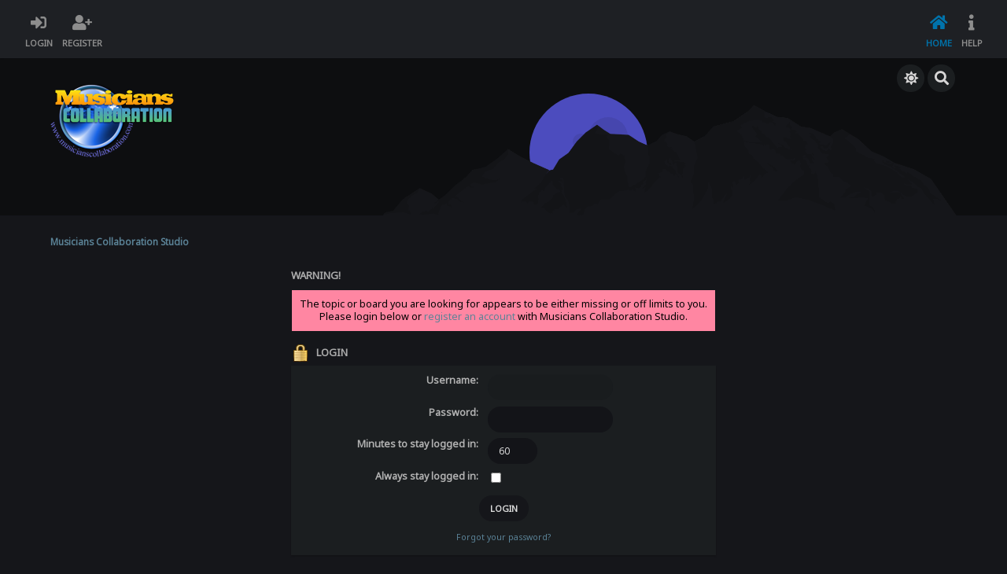

--- FILE ---
content_type: text/html; charset=UTF-8
request_url: https://www.musicianscollaboration.com/forum/index.php?topic=589.0
body_size: 4792
content:

<!DOCTYPE html>
<html xmlns="http://www.w3.org/1999/xhtml" lang="en-US">
<head>
	<meta charset="UTF-8" />
	<link rel="stylesheet" type="text/css" href="https://www.musicianscollaboration.com/forum/Themes/SunRise20/css/index.css?fin20" />
	<link rel="stylesheet" type="text/css" href="https://www.musicianscollaboration.com/forum/Themes/SunRise20/css/responsive.css?fin20" />
	<link rel="stylesheet" type="text/css" href="https://www.musicianscollaboration.com/forum/Themes/SunRise20/css/fontawesome-all.min.css" />
		<link class="tobeswitched" rel="stylesheet" type="text/css" href="https://www.musicianscollaboration.com/forum/Themes/SunRise20/css/midnight.css?fin20" />
	<link rel="stylesheet" type="text/css" href="https://www.musicianscollaboration.com/forum/Themes/default/css/webkit.css" />
	<script src="https://code.jquery.com/jquery-3.2.1.min.js"></script>
	<script>
		var jq = jQuery.noConflict(true);
	</script>
	<script src="https://www.musicianscollaboration.com/forum/Themes/default/scripts/script.js?fin20"></script>
	<script src="https://www.musicianscollaboration.com/forum/Themes/SunRise20/scripts/theme.js?fin20"></script>
	<script><!-- // --><![CDATA[
		var smf_theme_url = "https://www.musicianscollaboration.com/forum/Themes/SunRise20";
		var smf_default_theme_url = "https://www.musicianscollaboration.com/forum/Themes/default";
		var smf_images_url = "https://www.musicianscollaboration.com/forum/Themes/SunRise20/images";
		var smf_scripturl = "https://www.musicianscollaboration.com/forum/index.php?PHPSESSID=3da28cab4fc06e5e4d6d3f4569b26179&amp;";
		var smf_iso_case_folding = false;
		var smf_charset = "UTF-8";
		var ajax_notification_text = "Loading...";
		var ajax_notification_cancel_text = "Cancel";
	// ]]></script>
	<meta name="viewport" content="width=device-width, initial-scale=1">
	<meta name="theme-color" content="#0073AB">
	<meta name="description" content="Login" />
	<title>Login</title>
	<meta name="robots" content="noindex" />
	<link rel="help" href="https://www.musicianscollaboration.com/forum/index.php?PHPSESSID=3da28cab4fc06e5e4d6d3f4569b26179&amp;action=help" />
	<link rel="search" href="https://www.musicianscollaboration.com/forum/index.php?PHPSESSID=3da28cab4fc06e5e4d6d3f4569b26179&amp;action=search" />
	<link rel="contents" href="https://www.musicianscollaboration.com/forum/index.php?PHPSESSID=3da28cab4fc06e5e4d6d3f4569b26179&amp;" />
	<link rel="prev" href="https://www.musicianscollaboration.com/forum/index.php?PHPSESSID=3da28cab4fc06e5e4d6d3f4569b26179&amp;topic=589.0;prev_next=prev" />
	<link rel="next" href="https://www.musicianscollaboration.com/forum/index.php?PHPSESSID=3da28cab4fc06e5e4d6d3f4569b26179&amp;topic=589.0;prev_next=next" />
	<link rel="index" href="https://www.musicianscollaboration.com/forum/index.php?PHPSESSID=3da28cab4fc06e5e4d6d3f4569b26179&amp;board=25.0" /><link rel="stylesheet" type="text/css" href="https://www.musicianscollaboration.com/forum/Themes/default/css/LikePosts.css" /><script src="https://hcaptcha.com/1/api.js" async defer></script>
	<link rel="stylesheet" type="text/css" id="hcaptcha_css" href="https://www.musicianscollaboration.com/forum/Themes/default/css/hcaptcha.css" />
	<script>
		jq(document).ready(function() {
			jq('.tooltip').tooltipster({
				delay: 0,
				theme: 'tooltipster-borderless'
			});
			jq("ul.quickbuttons:not(.phoneList) li a").each(function() {
				jq(this).tooltipster({
					content: jq(this).find("span"),
					selfDestruction: false,
					// if you use a single element as content for several tooltips, set this option to true
					contentCloning: false,
					delay: 0,
					theme: 'tooltipster-borderless'
				});
			});
		});
	</script>
</head>
<body>
	<header class=" no_header_stars ">
		<div class="frame">
			<div id="top_section">
				<div class="wrapper" style="width:96%;">
					<div class="user guest">
						<ul class="dropmenu">
							<li><a href="javascript:void(0)" class="firstlevel loginOpen"><i class="fas fa-sign-in-alt"></i>	<span>Login</span></a></li>
							<li><a href="https://www.musicianscollaboration.com/forum/index.php?PHPSESSID=3da28cab4fc06e5e4d6d3f4569b26179&amp;action=register" class="firstlevel"><i class="fas fa-user-plus"></i>	<span>Register</span></a></li>
						</ul>
					</div>
		<nav>
			<div class="incarn taphoOnly"><h4>Menu</h4><div class="menuOpener taphoOnlyInline floatright buttonLike" data-state="opened"><i class="fas fa-times"></i></div></div>
			<ul class="dropmenu" id="menu_nav">
				<li id="button_home">
					<a class="active firstlevel" href="https://www.musicianscollaboration.com/forum/index.php?PHPSESSID=3da28cab4fc06e5e4d6d3f4569b26179&amp;">
						<i class="fas fa-home"></i>
						<span class="last firstlevel">Home</span>
						
					</a>
				</li>
				<li id="button_help">
					<a class="firstlevel" href="https://www.musicianscollaboration.com/forum/index.php?PHPSESSID=3da28cab4fc06e5e4d6d3f4569b26179&amp;action=help">
						<i class="fas fa-info"></i>
						<span class="firstlevel">Help</span>
						
					</a>
				</li>
			</ul>
		</nav>
					<div class="menuOpener taphoOnlyInline floatright buttonLike" data-state="closed"><i class="fas fa-bars"></i></div>
				</div>
			</div>
		</div>
			<div id="upper_section" class="middletext"><div class="wrapper" style="width:90%">
				<div class="mosunmo">
					<div class="mountain"></div>
					<div class="sunmoon midnight_m"></div>
					<div class="sr_star"></div><div class="sr_star"></div><div class="sr_star"></div><div class="sr_star"></div><div class="sr_star"></div>
					<div class="sr_star"></div><div class="sr_star"></div><div class="sr_star"></div><div class="sr_star"></div><div class="sr_star"></div>
				</div>
					<div class="forumtitle imgHead">
						<div onclick="window.location.href = 'https://www.musicianscollaboration.com/forum/index.php'" class="title_onclick">
							<img src="https://www.musicianscollaboration.com/forum/images/mc_logo.png" class="sr_logo_switch" alt="Musicians Collaboration Studio" />
						</div>
					</div>
				<div class="topSettings">
					<div class="searchButton fsOpen buttonLike icon_style floatright tooltip" title="Search"><i class="fas fa-search"></i></div>
					
					<div class="sr_modeSwitcher buttonLike icon_style floatright tooltip" title="Turn On The Lights"><i class="fas fa-sun"></i></div>
				</div>
			</div>
		</div>
	</header>
	<div id="content_section" class="wrapper" style="width:90%">
		<div class="frame">
			<div id="main_content_section">
	<div class="navigate_section">
		<ul>
			<li class="last">
				<a href="https://www.musicianscollaboration.com/forum/index.php?PHPSESSID=3da28cab4fc06e5e4d6d3f4569b26179&amp;"><span>Musicians Collaboration Studio</span></a>
			</li>
		</ul>
	</div>
	<script type="text/javascript" src="https://www.musicianscollaboration.com/forum/Themes/default/scripts/sha1.js"></script>
	<form action="https://www.musicianscollaboration.com/forum/index.php?PHPSESSID=3da28cab4fc06e5e4d6d3f4569b26179&amp;action=login2" method="post" accept-charset="UTF-8" name="frmLogin" id="frmLogin" onsubmit="hashLoginPassword(this, '4b93b4444082aa27b2a12dc8c1403c1a');">
		<div class="tborder login">
			<div class="cat_bar">
				<h3 class="catbg">Warning!</h3>
			</div>
			<p class="information centertext">
				The topic or board you are looking for appears to be either missing or off limits to you.<br />
				Please login below or <a href="https://www.musicianscollaboration.com/forum/index.php?PHPSESSID=3da28cab4fc06e5e4d6d3f4569b26179&amp;action=register">register an account</a> with Musicians Collaboration Studio.
			</p>
			<div class="cat_bar">
				<h3 class="catbg">
					<img src="https://www.musicianscollaboration.com/forum/Themes/SunRise20/images/icons/login_sm.gif" alt="" class="icon" /> Login
				</h3>
			</div>
			<span class="upperframe"><span></span></span>
			<div class="roundframe">
				<dl>
					<dt>Username:</dt>
					<dd><input type="text" name="user" size="20" class="input_text" /></dd>
					<dt>Password:</dt>
					<dd><input type="password" name="passwrd" size="20" class="input_password" /></dd>
					<dt>Minutes to stay logged in:</dt>
					<dd><input type="text" name="cookielength" size="4" maxlength="4" value="60" class="input_text" /></dd>
					<dt>Always stay logged in:</dt>
					<dd><input type="checkbox" name="cookieneverexp" class="input_check" onclick="this.form.cookielength.disabled = this.checked;" /></dd>
				</dl>
				<p class="centertext"><input type="submit" value="Login" class="button_submit" /></p>
				<p class="centertext smalltext"><a href="https://www.musicianscollaboration.com/forum/index.php?PHPSESSID=3da28cab4fc06e5e4d6d3f4569b26179&amp;action=reminder">Forgot your password?</a></p><input type="hidden" name="f869e64" value="4b93b4444082aa27b2a12dc8c1403c1a" />
			</div>
			<span class="lowerframe"><span></span></span>
			<input type="hidden" name="hash_passwrd" value="" /><input type="hidden" name="f869e64" value="4b93b4444082aa27b2a12dc8c1403c1a" />
		</div>
	</form>
		<script type="text/javascript"><!-- // --><![CDATA[
			document.forms.frmLogin.user.focus();
		// ]]></script>
		<script type="text/javascript"><!-- // --><![CDATA[
			var lpLoaded = false,
			inConflict = false;

			function compareJQueryVersion(v1, v2, callback) {
				var v1parts = v1.split();
				var v2parts = v2.split();

				for (var i = 0; i < v1parts.length; ++i) {
					if (v2parts.length == i) {
						//v1 + " is larger"
						callback(1);
						return;
					}

					if (v1parts[i] == v2parts[i]) {
						continue;
					} else if (v1parts[i] > v2parts[i]) {
						//v1 + " is larger";
						callback(1);
						return;
					} else {
						//v2 + " is larger";
						callback(2);
						return;
					}
				}

				if (v1parts.length != v2parts.length) {
					//v2 + " is larger";
					callback(2);
					return;
				}
				callback(false);
				return;
			}

			function loadJquery(url, callback) {
				var script = document.createElement("script");
				script.type = "text/javascript";
				script.src = url;

				var head = document.getElementsByTagName("head")[0],
					done = false;

				script.onload = script.onreadystatechange = function() {
					if (!done && (!this.readyState || this.readyState == "loaded" || this.readyState == "complete")) {
						done = true;
						callback();
						script.onload = script.onreadystatechange = null;
						head.removeChild(script);
					};
				};
				head.appendChild(script);
			}

			// Only do anything if jQuery isn"t defined
			if (typeof(jQuery) == "undefined") {
				console.log("jquery not found");
				if (typeof($) == "function") {
					console.log("jquery but in conflict");
					inConflict = true;
				}

				loadJquery("https://ajax.googleapis.com/ajax/libs/jquery/2.0.3/jquery.min.js", function() {
					if (typeof(jQuery) !=="undefined") {
						console.log("directly loaded with version: " + jQuery.fn.jquery);
						lp_jquery2_0_3 = jQuery.noConflict(true);
						loadLPScript();
					}
				});
			} else {
				// jQuery is already loaded
				console.log("jquery is already loaded with version: " + jQuery.fn.jquery);
				compareJQueryVersion(jQuery.fn.jquery, "2.0.3", function(result) {
					console.log("result of version check: " + result)
					switch(result) {
						case false:
						case 1:
							lp_jquery2_0_3 = jQuery;
							loadLPScript();
							break;

						case 2:
							loadJquery("https://ajax.googleapis.com/ajax/libs/jquery/2.0.3/jquery.min.js", function() {
								if (typeof(jQuery) !=="undefined") {
									console.log("after version check loaded with version: " + jQuery.fn.jquery);
									lp_jquery2_0_3 = jQuery.noConflict(true);
									loadLPScript();
								}
							});
							break;

						default:
							loadJquery("https://ajax.googleapis.com/ajax/libs/jquery/2.0.3/jquery.min.js", function() {
								if (typeof(jQuery) !=="undefined") {
									console.log("default version check loaded with version: " + jQuery.fn.jquery);
									lp_jquery2_0_3 = jQuery.noConflict(true);
									loadLPScript();
								}
							});
							break;
					}
				})
			};

			function loadLPScript() {
				var js = document.createElement("script");
				js.type = "text/javascript";
				js.src = "https://www.musicianscollaboration.com/forum/Themes/default/scripts/LikePosts/LikePosts.min.js";
				js.onload = function() {
					lpObj.likePostsNotification.init({
						txtStrings: {
							"lpAllNotification": "All Notification",
							"lpMyPosts": "My Posts",
							"lpNoNotification": "Nothing to show at the moment"
						}
					});
				}
				document.body.appendChild(js);
			}
		// ]]></script>
			</div>
		</div>
	</div>
	<footer>
		<div class="frame">
			<div class="wrapper" style="width:90%">
				<a href="#top_section" class="buttonLike toTopSR phoneNone"><i class="fas fa-arrow-up"></i></a>
				<ul class="reset">
					<li>© 2005-2024 Musicians Collaboration Studio</li><li></li>
					<li class="copyright">
			<span class="smalltext" style="display: inline; visibility: visible; font-family: Verdana, Arial, sans-serif;"><a href="?action=credits" title="Simple Machines Forum" target="_blank" class="new_win">SMF 2.0.17</a> |
 <a href="https://www.simplemachines.org/about/smf/license.php" title="License" target="_blank" class="new_win">SMF &copy; 2019</a>, <a href="https://www.simplemachines.org" title="Simple Machines" target="_blank" class="new_win">Simple Machines</a>
			</span><br />Designed with   <i class="fas fa-heart" style="color:red"></i>   by <a href="https://sycho9.github.io/" target="_blank" class="tooltip" title="Portfolio">SychO</a><br /><div align="center"><span class="smalltext">Protected by: <a href="http://www.eastcoastrollingthunder.com" target="_blank" class="new_win">Forum Firewall &copy; 2010-2014</a></span></div></li>
					<li class="social_media">
					<!--
					--><!--
					--><!--
					--><!--
					--><!--
					--><!--
					-->
						</li>
					</ul>
			</div>
		</div>
	</footer>
	<div class="fullscreen searchBar" style="display:none;">
		<div class="fsClose buttonLike icon_style"><i class="fas fa-times-circle"></i></div>
		<div class="fsInner">
			<form id="search_form" action="https://www.musicianscollaboration.com/forum/index.php?PHPSESSID=3da28cab4fc06e5e4d6d3f4569b26179&amp;action=search2" method="post" accept-charset="UTF-8">
				<div class="inGroup" style="margin-top: 25px;">
					<input type="text" name="search" value="" class="input_text" required/>
					<span class="highlight"></span>
					<span class="bar"></span>
					<label>Search </label>
				</div>
				<input type="submit" name="submit" value="Search" class="button_submit" />
				<input type="hidden" name="advanced" value="0" />
				<input type="hidden" name="topic" value="589" />
			</form>
		</div>
	</div>
		<div class="fullscreen loginBar" style="display:none;">
			<div class="fsClose buttonLike icon_style"><i class="fas fa-times-circle"></i></div>
			<div class="fsInner">
				<script src="https://www.musicianscollaboration.com/forum/Themes/default/scripts/sha1.js"></script>
				<form id="guest_form" action="https://www.musicianscollaboration.com/forum/index.php?PHPSESSID=3da28cab4fc06e5e4d6d3f4569b26179&amp;action=login2" method="post" accept-charset="UTF-8"  onsubmit="hashLoginPassword(this, '4b93b4444082aa27b2a12dc8c1403c1a');" autocomplete="off" >
					<input autocomplete="false" name="hidden" type="text" style="display:none;">
					<div class="inGroup griny" style="margin-top: 25px;">
						<input type="text" name="user" size="10" class="input_text" autocomplete="off" required/>
						<span class="highlight"></span>
						<span class="bar"></span>
						<label>Username</label>
					</div>
					<div class="inGroup griny">
						<input type="password" name="passwrd" size="10" class="input_password" autocomplete="nope" required/>
						<span class="highlight"></span>
						<span class="bar"></span>
						<label>Password</label>
					</div>
					<label class="container checkmall">Always stay logged in
					  <input type="checkbox" name="cookieneverexp" class="input_check" />
					  <span class="checkmark"></span>
					</label>
					<div class="downer">
						<input type="submit" value="Login" class="button_submit" />
						<a href="https://www.musicianscollaboration.com/forum/index.php?PHPSESSID=3da28cab4fc06e5e4d6d3f4569b26179&amp;action=reminder">Forgot your password?</a>
					</div>
					<input type="hidden" name="hash_passwrd" value="" /><input type="hidden" name="f869e64" value="4b93b4444082aa27b2a12dc8c1403c1a" />
				</form>
			</div>
		</div>
	<script>
		jq(document).ready(function () {
			jq(".fsOpen").click(function () {
				jq("input:text:visible:first").focus();
				jq("body").css("overflow", "hidden");
			});
			jq(".searchButton").click(function () {
				jq(".fullscreen.searchBar").css("display", "block");
			});
			jq(".loginOpen").click(function () {
				jq(".fullscreen.loginBar").css("display", "block");
			});
			jq(".fullscreen .fsClose").click(function () {
				jq(".fullscreen").css("display", "none");
				jq("body").css("overflow", "auto");
			});
		});

		// Cookies
		jq(".sr_modeSwitcher").click( function() {
			var sr_value = getCookie("sr_mode");
			var oSunRise = {
				default: {
					avatar: "https://www.musicianscollaboration.com/forum/Themes/SunRise20/images/default_avatar.png",
					fa: "moon",
					stylesheet: "<link class=\"tobeswitched\" rel=\"stylesheet\" type=\"text/css\" href=\"https://www.musicianscollaboration.com/forum/Themes/SunRise20/css/sunrise.css?fin20\" />",
					logo: "https://www.musicianscollaboration.com/forum/images/mc_logo.png"
				},
				0: {
					avatar: "https://www.musicianscollaboration.com/forum/Themes/SunRise20/images/default_avatar.png",
					fa: "moon",
					stylesheet: "<link class=\"tobeswitched\" rel=\"stylesheet\" type=\"text/css\" href=\"https://www.musicianscollaboration.com/forum/Themes/SunRise20/css/sunrise.css?fin20\" />",
					logo: "https://www.musicianscollaboration.com/forum/images/mc_logo.png"
				},
				1: {
					avatar: "https://www.musicianscollaboration.com/forum/Themes/SunRise20/images/default_avatar_midnight.png",
					fa: "sun",
					stylesheet: "<link class=\"tobeswitched\" rel=\"stylesheet\" type=\"text/css\" href=\"https://www.musicianscollaboration.com/forum/Themes/SunRise20/css/midnight.css?fin20\" />",
					logo: "https://www.musicianscollaboration.com/forum/images/mc_logo.png"
				}
			};

			var sr_new_val = "default";
			if (sr_value == "") {
				setCookie("sr_mode", 0, 30);
				jq(this).tooltipster("content", "Turn Off The Lights");
			} else {
				if(sr_value == 1) {
					sr_new_val = 0;
					jq(this).tooltipster("content", "Turn Off The Lights");
				} else {
					sr_new_val = 1;
					jq(this).tooltipster("content", "Turn On The Lights");
				}

				setCookie("sr_mode", sr_new_val, 30);
			}

			// Fade body out
			jq("body").fadeOut();

			// Switch stuff
			jq(".sr_modeSwitcher").html("<i class='fas fa-"+oSunRise[sr_new_val].fa+"'></i>");
			setTimeout(function() {
					jq(".tobeswitched").remove();
					jq("head").append(oSunRise[sr_new_val].stylesheet);
					jq(".avatar.sr_switchable").attr("src", oSunRise[sr_new_val].avatar);
					if(oSunRise[sr_new_val].logo)
						jq(".sr_logo_switch").attr("src", oSunRise[sr_new_val].logo);
					if(oSunRise[sr_new_val].fa=="moon")
						jq(".sunmoon").removeClass("midnight");
					else
						jq(".sunmoon").removeClass("sunrise");
			}, 400);


			// Fade back in
			jq("body").fadeIn();

			setTimeout(function() {
					if(oSunRise[sr_new_val].fa=="moon")
						jq(".sunmoon").addClass("sunrise");
					else
						jq(".sunmoon").addClass("midnight");
			}, 500);
		} );

	</script>
	<div class="sampleClass"></div>
</body></html>

--- FILE ---
content_type: text/css
request_url: https://www.musicianscollaboration.com/forum/Themes/SunRise20/css/midnight.css?fin20
body_size: 12673
content:
/**
 * @package SunRise SMF Theme
 * @author SychO (M.S) https://sycho9.github.io
 * @version 2.0
 *
 * @license Copyright (C) 2019 SychO (M.S)
 * This program is free software; you can redistribute it and/or modify it under the terms of the GNU General Public License as published by the Free Software Foundation; either version 2 of the License, or (at your option) any later version.
 * This program is distributed in the hope that it will be useful, but WITHOUT ANY WARRANTY; without even the implied warranty of MERCHANTABILITY or FITNESS FOR A PARTICULAR PURPOSE. See the GNU General Public License for more details.
 * You should have received a copy of the GNU General Public License along with this program; if not, write to the Free Software Foundation, Inc., 59 Temple Place, Suite 330, Boston, MA 02111-1307 USA
 * LICENSE.TXT
 *
 * version 2.0
*/
/* General Styles.
---------------------- */
body {
	background: #15161a;
}
/* use dark grey for the text, leaving #000 for headers etc */
body, td, th, tr
{
	color: #b2b2b2;
}
/* By default set the color on these tags as #000. */
h1, h2, h3, h4, h5, h6
{
	color: #bebebe;
	font-size: 1em;
	margin: 0;
	padding: 0;
}
a {
	color: #5b8397;
} a:hover {
	color: #33a0d5;
}
.poster h4, .poster h4 a {
	color: #cfcfcf;
}
#upper_section {
	background: #0D0E10;
}
#top_section {
	background: #1e2024;
	box-shadow: 0 0px 2px rgba(0, 0, 0, 0.3);
	position: relative;
	z-index: 1;
}
/* Header Graphics */
.mountain {
	background-image: url("../images/custom/sr_midnight.png");
	background-repeat: no-repeat;
}
.mosunmo .sr_star {
	background: #121b2c;
}
/* Footer Graphics */
footer {
	background: #2f343a url(../images/custom/footer_midnight.jpg) no-repeat;
	background-size: 100%;
	background-position: left 0;
}

/* Backgrounds, No Alternating colors */
.windowbg, #preview_body, .windowbg2, .windowbg3 {
	background: #1b1e20;
	vertical-align: top;
}
.windowbg:not(td):not(tr):not(li), #preview_body:not(td):not(tr):not(li), .windowbg2:not(td):not(tr):not(li), .windowbg3:not(td):not(tr):not(li), .approvebg:not(td):not(tr):not(li), .approvebg2:not(td):not(tr):not(li) {
	box-shadow: 0 2px 2px rgba(0, 0, 0, 0.15);
}
/* Block Headers */
h3.catbg, h3.catbg2, h3.titlebg, h4.titlebg, h4.catbg, h3.catbg a:link, h3.catbg a:visited, h4.catbg a:link, h4.catbg a:visited, h3.catbg, .table_list tbody.header td, .table_list tbody.header td a, h3.titlebg a, h3.titlebg, h4.titlebg, h4.titlebg a {
	color: #acacac;
	background: transparent;
}
h3.catbg a:hover, h4.catbg a:hover, .table_list tbody.header td a:hover, h3.titlebg a:hover, h4.titlebg a:hover {
	color: #0073AB;
}
.titlebg, .titlebg2, tr.titlebg th, tr.titlebg td, tr.titlebg2 td, fieldset legend, tr.titlebg th a:link, tr.titlebg th a:visited, tr.titlebg2 td a:link, tr.titlebg2 td a:visited {
	color: #d5d5d5;
}

.roundframe {
	background: #1B1E20;
	box-shadow: 0 2px 2px rgba(0, 0, 0, 0.15);
}
.roundframe.bi {
	box-shadow: none;
	padding: 0;
}

/* DropMenu */
.dropmenu li a {
	color: #8d8d8d;
}
.dropmenu li ul {
	background: #1B1E20;
}
.user .dropmenu li ul {
	overflow: hidden;
	padding: 0;
}
.dropmenu li li a {}.dropmenu li li a:hover, .dropmenu li li:hover>a {
	color: #fff;
	background: #0073AB;
}
#content_section .dropmenu li a.firstlevel {
	background: #1B1E20;
	padding: 11px 15px;
}
.dropmenu li:hover a.firstlevel {
	color: #0073AB;
}
#content_section .dropmenu li:hover a.firstlevel {
	background: #0073AB;
	color: #fff;
}
.dropmenu li a.active {
	color: #0073AB;
}
#content_section .dropmenu li a.active {
	background: #0073AB;
	color: #fff;
}

/* Buttons */
.buttonlist ul li a, .buttonLike, a.buttonLike, a.buttonLike:link, a.buttonLike:visited, table.table_list a.collapse:link, table.table_list a.collapse:visited {
	color: #d7d6d6;
	background: #1B1E20;
}
.buttonlist ul li a:hover, ul.quickbuttons li a:hover, .buttonLike.icon_style:hover, .buttonLike:hover, ul.quickbuttons.phoneList li a:hover, a.buttonLike:hover, a.buttonLike:link:hover, a.buttonLike:visited:hover, table.table_list a.collapse:link:hover, table.table_list a.collapse:visited:hover {
	color: #ffffff;
	background: #0073AB;
}
.buttonlist.specialBL li a {
	background: transparent;
}

/* Table Styles */
.calendar_today {
	background-color: #0e181e;
}
.table_list tbody.content td.info a.subject {
	color: #0073AB;
}
table th, tr.catbg th {
	background: #1B1E20;
	border-bottom: 2px solid #15161a;
}
tr.catbg th a:link, tr.catbg th a:visited, tr.catbg2 td a:link, tr.catbg2 td a:visited
{
	text-decoration: none;
}
table td, table tr td, table tbody tr td, table.table_grid td, table td.windowbg2, table td.windowbg {
	background: #1B1E20;
	color: #acacac;
}
table tr.catbg td {
	background: transparent;
	text-transform: uppercase;
}
td.info .child_boards a {
	background: #0073AB;
	color: white;
}
td.info .child_boards a:hover {
	background: #32373c;
	color: white;
}
/* Highlighted text - such as search results. */
.highlight, .highlight td, table.table_grid .highlight td
{
	color: #7ed5ff !important;
}

/* A more discreet highlight color, for selected membergroups etc. */
.highlight2, .highlight2 td, table.table_grid .highlight2 td
{
	background: #173041;
}
/* Colors for background of posts requiring approval */
.approvebg, .approvebg2, .approvebg, table .approvebg td, table.table_grid .approvebg td, .approvebg2, table .approvebg2 td, table.table_grid .approvebg2 td
{
	background-color: #1c1813;
}

/* Color for background of *topics* requiring approval */
.approvetbg, table .approvetbg td, table.table_grid .approvetbg td, .approvetbg2, table .approvetbg2 td, table.table_grid .approvetbg2 td
{
	background-color: #3f3d29;
}

/* Sticky topics get a different background */
.stickybg, table .stickybg td, table.table_grid .stickybg td, .stickybg2, table .stickybg2 td, table.table_grid .stickybg2 td
{
	background-color: #172026;
}

/* Locked posts get a different shade, too! */
.lockedbg, table .lockedbg td, table.table_grid .lockedbg td, .lockedbg2, table .lockedbg2 td, table.table_grid .lockedbg2 td
{
	background-color: #121416;
	font-style: italic;
}

/* Few Other Elements */
.news_marquee {
	background: #1B1E20;
	box-shadow: 0 2px 2px rgba(0, 0, 0, 0.15);
}
.news_marquee>i {
	border-right: 1px solid #15161a;
}
.inner {
	border-top: 2px solid #32373c;
}
.description, .description_board, .plainbox {
	background: #1b1e20;
	box-shadow: 0 2px 2px rgba(0, 0, 0, 0.15);
}
.boardindex_block .quan,
.boardindex_block #userstoday {
	background: #1B1E20;
	box-shadow: 0 2px 2px rgba(0, 0, 0, 0.15);
}
.ident {
	background: #0073AB;
	color: #fff;
}
.threadthis {
	background: #0E3B50;
	box-shadow: 0 2px 2px rgba(0, 0, 0, 0.15);
}
hr, .hrcolor
{
	color: #32373c;
	background-color: #32373c;
}
.quan hr, .windowbg hr, .window2bg hr {
	background: #32373c;
}
.poster div.avatar>a {
	background: #0d0e10;
}
.statsbar div.bar {
	background: #0073AB;
}
.signature, .custom_fields_above_signature {
	border-top: 2px #32373c solid;
}

.signature {
	color: #818080;
}
.information {
	background: #FF86A2;
	color: black;
	border: none;
}
.navPages.active {
	background: #0073AB;
	color: white;
}
.navPages {
	background: #1B1E20;
}

td .navPages {
	background: #121416;
}
.navPages:hover {
	background: #0073AB;
	color: white;
}
div#index_common_stats .layr .blck i {
	background: #1B1E20;
}

div#index_common_stats .layr:hover .blck i {
	background: #0073ab;
	color: #fff;
}
div#profile_error, .errorbox
{
	border-color: #FF202B;
	color: #3d3d3d;
	background: #FF868C;
	box-shadow: 0 2px 2px rgba(0, 0, 0, 0.15);
}
div#profile_success
{
	color: black;
	background: #20FFAB;
	border-color: #00EC93;
	box-shadow: 0 2px 2px rgba(0, 0, 0, 0.15);
}
.list_posts {
	border-top: 2px solid #32373c;
}

div.forumtitle .title_onclick {
	color: #d7d6d6;
}
/* Auto Suggest */
.auto_suggest_div {background: #1B1E20;}
.auto_suggest_item,.auto_suggest_item_hover {background-color: #ffffff;color: #000000;}
.auto_suggest_item_hover {background-color: #0073AB;color: #ffffff;}

body fieldset {
	border: 2px solid #32373c;
}
div.forumtitle .title_onclick:hover .side_icon {
	background: #0073ab;
}
div.forumtitle .title_onclick:hover .side_icon i {
	color: #fff;
}
div.forumtitle .title_onclick .side_icon i {
	color: #d7d6d6;
}
div.forumtitle .side_icon {
	background: #1B1E20;
}
div.forumtitle {
	text-shadow: none;
}
.sunmoon {
	background: #4c4cbe;
}
.checkmark {
	background-color: #194f6a;
}
.container:hover input ~ .checkmark {
	background-color: #03618f;
}
.container input:checked ~ .checkmark {
	background-color: #0073ab;
}
span.moderators {
	border-left: 2px solid #acacac;
}
.button_submit, .button_reset {
	background: #15161a;
	color: #dddddd;
}
.button_submit:hover, .button_reset:hover {
	background: #0073ab;
}
input, button, select, textarea
{
	color: #dddddd;
	background: #131418;
}
input:hover, textarea:hover, button:hover, select:hover
{
	background: #101014;
}
input:focus, textarea:focus, button:focus, select:focus
{
	background: #191c1e;
}
div#manage_boards li {
	border-bottom: 2px solid #32373c;
}
div#manage_boards li#recycle_board {
	background: #1b2e2e;
}
.holiday {
	color: #12B1FF;
}
div#smfAnnouncements dt {
	border-bottom: 2px solid #32373c;
}
.counter {
	color: #919191;
}
.left_admmenu li strong a {
	background: #0073ab;
	color: #fff;
}
.fullscreen .fsInner {
	background: #0d0e10;
}
.inGroup input:focus ~ label, .inGroup input:valid ~ label {
	color: #0073ab;
}
.inGroup .bar:before, .inGroup .bar:after {
	background: #0073ab;
}
code.bbc_code {
	background: #15161a;
}
blockquote.bbc_standard_quote, blockquote.bbc_alternate_quote {
	border-color: #c2c2c2;
	color: #c2c2c2;
}
.bbc_table td {
	background: #15161a;
}
.dynamic_menu header nav {
	background: #0d0e10;
}
.dynamic_menu header nav .dropmenu li a.active, header nav .dropmenu>li:hover a.firstlevel, header nav .dropmenu>li a.firstlevel:active {
	border-left-color: #0073ab !important;
	background: unset;
}
.incarn {
	background: #1e2024;
}
@media (max-width: 768px) {
	header nav {
		background: #0d0e10;
	}
	header nav .dropmenu li a.active, header nav .dropmenu>li:hover a.firstlevel, header nav .dropmenu>li a.firstlevel:active {
		border-left-color: #0073ab !important;
		background: unset;
	}
}
header .menuOpener.buttonLike {
	color: #bebebe;
}
.left_admmenu {
	background:#0d0e10
}
.activity_stats li div.bar div
{
	background: #4c4cbe;
}
@media only screen and (max-width: 425px) {
	.phoneList li a, ul.phoneList li a, ul.quickbuttons.phoneList li a {
		background: #15161a;
	}
}
#detailedinfo div.content dl, #tracking div.content dl {
	border-color: #32373c;
}
.poster li .buttonLike {
	background: #15161a;
}
.news_marquee i.fa-circle {
	color: #4c4cbe;
}
table.table_list tbody.content td.icon img {
	-webkit-filter: invert(1);
	filter: invert(1);
	-moz-filter: invert(1);
	-ms-filter: invert(1);
	-o-filter: invert(1);
}
h3.catbg.colpst {
	background: #1b1e20;
}
footer a.buttonLike.toTopSR {
	background: #0d3a52;
	color: #838383;
}
div#smileyBox_message, div#bbcBox_message, textarea.editor {
	background: #15161a;
}

div#bbcBox_message {
	background: #d7d6d6;
}
@media (max-width: 768px) {
	#admin_menu .dropmenu li li ul {
		background: #0d0e10;
	}
	#admin_menu .dropmenu li li ul:after{
		border-bottom: 8px solid #0d0e10;
	}
	#admin_menu li a.firstlevel:hover{
		background: #4c4cbe !important;
	}
	#admin_menu .dropmenu>li>ul {
		border-top: 4px solid #4c4cbe;
		border-bottom: 4px solid #4c4cbe;
	}
}

/* vbgamer45's Like Posts Support.
---------------------------------- */
.like_posts_member_info_box {
	background: #0d0e10 !important;
}
.like_posts_member_info {
	border-top: none !important;
	border-bottom: 2px solid transparent !important;
}
.subject_details {
	background-color: #0d0e10 !important;
	color: #A0A0A0 !important;
	display: none;
	position: absolute;
	padding: 10px;
	border: 0px !important;
	border-radius: 1px!important;
	width: auto!important;
}
.like_post_message_data,
.like_post_topic_data,
.like_post_board_data,
.like_post_most_liked_user_data,
.like_post_most_likes_given_user_data,
.like_post_stats_error {
	background: #1b1e20 !important;
	color: #ddd !important;
}
.like_link {
	background: #0073ab !important;
}